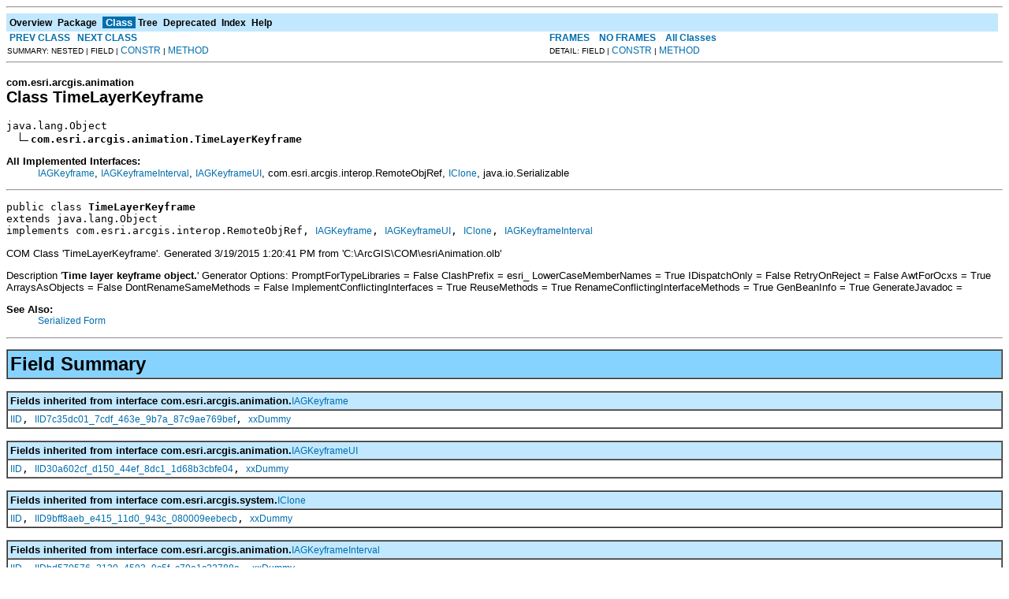

--- FILE ---
content_type: text/html; charset=UTF-8
request_url: https://desktop.arcgis.com/en/arcobjects/latest/java/api/arcobjects/com/esri/arcgis/animation/TimeLayerKeyframe.html
body_size: 67391
content:
<!DOCTYPE HTML PUBLIC "-//W3C//DTD HTML 4.01 Transitional//EN" "http://www.w3.org/TR/html4/loose.dtd">
<!--NewPage-->
<HTML>
<HEAD>
<!-- Generated by javadoc (build 1.6.0_45) on Thu Mar 19 17:04:31 PDT 2015 -->
<TITLE>
TimeLayerKeyframe (ArcObjects Java API 10.4)
</TITLE>

<META NAME="date" CONTENT="2015-03-19">

<LINK REL ="stylesheet" TYPE="text/css" HREF="../../../../stylesheet.css" TITLE="Style">

<SCRIPT type="text/javascript">
function windowTitle()
{
    if (location.href.indexOf('is-external=true') == -1) {
        parent.document.title="TimeLayerKeyframe (ArcObjects Java API 10.4)";
    }
}
</SCRIPT>
<NOSCRIPT>
</NOSCRIPT>

</HEAD>

<BODY BGCOLOR="white" onload="windowTitle();">
<HR>


<!-- ========= START OF TOP NAVBAR ======= -->
<A NAME="navbar_top"><!-- --></A>
<A HREF="#skip-navbar_top" title="Skip navigation links"></A>
<TABLE BORDER="0" WIDTH="100%" CELLPADDING="1" CELLSPACING="0" SUMMARY="">
<TR>
<TD COLSPAN=2 BGCOLOR="#EEEEFF" CLASS="NavBarCell1">
<A NAME="navbar_top_firstrow"><!-- --></A>
<TABLE BORDER="0" CELLPADDING="0" CELLSPACING="3" SUMMARY="">
  <TR ALIGN="center" VALIGN="top">
  <TD BGCOLOR="#EEEEFF" CLASS="NavBarCell1">    <A HREF="../../../../overview-summary.html"><FONT CLASS="NavBarFont1"><B>Overview</B></FONT></A>&nbsp;</TD>
  <TD BGCOLOR="#EEEEFF" CLASS="NavBarCell1">    <A HREF="package-summary.html"><FONT CLASS="NavBarFont1"><B>Package</B></FONT></A>&nbsp;</TD>
  <TD BGCOLOR="#FFFFFF" CLASS="NavBarCell1Rev"> &nbsp;<FONT CLASS="NavBarFont1Rev"><B>Class</B></FONT>&nbsp;</TD>
  <TD BGCOLOR="#EEEEFF" CLASS="NavBarCell1">    <A HREF="package-tree.html"><FONT CLASS="NavBarFont1"><B>Tree</B></FONT></A>&nbsp;</TD>
  <TD BGCOLOR="#EEEEFF" CLASS="NavBarCell1">    <A HREF="../../../../deprecated-list.html"><FONT CLASS="NavBarFont1"><B>Deprecated</B></FONT></A>&nbsp;</TD>
  <TD BGCOLOR="#EEEEFF" CLASS="NavBarCell1">    <A HREF="../../../../index-files/index-1.html"><FONT CLASS="NavBarFont1"><B>Index</B></FONT></A>&nbsp;</TD>
  <TD BGCOLOR="#EEEEFF" CLASS="NavBarCell1">    <A HREF="../../../../help-doc.html"><FONT CLASS="NavBarFont1"><B>Help</B></FONT></A>&nbsp;</TD>
  </TR>
</TABLE>
</TD>
<TD ALIGN="right" VALIGN="top" ROWSPAN=3><EM>
</EM>
</TD>
</TR>

<TR>
<TD BGCOLOR="white" CLASS="NavBarCell2"><FONT SIZE="-2">
&nbsp;<A HREF="../../../../com/esri/arcgis/animation/TimeKeyframe.html" title="class in com.esri.arcgis.animation"><B>PREV CLASS</B></A>&nbsp;
&nbsp;<A HREF="../../../../com/esri/arcgis/animation/TimeLayerTrackExtension.html" title="class in com.esri.arcgis.animation"><B>NEXT CLASS</B></A></FONT></TD>
<TD BGCOLOR="white" CLASS="NavBarCell2"><FONT SIZE="-2">
  <A HREF="../../../../index.html?com/esri/arcgis/animation/TimeLayerKeyframe.html" target="_top"><B>FRAMES</B></A>  &nbsp;
&nbsp;<A HREF="TimeLayerKeyframe.html" target="_top"><B>NO FRAMES</B></A>  &nbsp;
&nbsp;<SCRIPT type="text/javascript">
  <!--
  if(window==top) {
    document.writeln('<A HREF="../../../../allclasses-noframe.html"><B>All Classes</B></A>');
  }
  //-->
</SCRIPT>
<NOSCRIPT>
  <A HREF="../../../../allclasses-noframe.html"><B>All Classes</B></A>
</NOSCRIPT>


</FONT></TD>
</TR>
<TR>
<TD VALIGN="top" CLASS="NavBarCell3"><FONT SIZE="-2">
  SUMMARY:&nbsp;NESTED&nbsp;|&nbsp;FIELD&nbsp;|&nbsp;<A HREF="#constructor_summary">CONSTR</A>&nbsp;|&nbsp;<A HREF="#method_summary">METHOD</A></FONT></TD>
<TD VALIGN="top" CLASS="NavBarCell3"><FONT SIZE="-2">
DETAIL:&nbsp;FIELD&nbsp;|&nbsp;<A HREF="#constructor_detail">CONSTR</A>&nbsp;|&nbsp;<A HREF="#method_detail">METHOD</A></FONT></TD>
</TR>
</TABLE>
<A NAME="skip-navbar_top"></A>
<!-- ========= END OF TOP NAVBAR ========= -->

<HR>
<!-- ======== START OF CLASS DATA ======== -->
<H2>
<FONT SIZE="-1">
com.esri.arcgis.animation</FONT>
<BR>
Class TimeLayerKeyframe</H2>
<PRE>
java.lang.Object
  <IMG SRC="../../../../resources/inherit.gif" ALT="extended by "><B>com.esri.arcgis.animation.TimeLayerKeyframe</B>
</PRE>
<DL>
<DT><B>All Implemented Interfaces:</B> <DD><A HREF="../../../../com/esri/arcgis/animation/IAGKeyframe.html" title="interface in com.esri.arcgis.animation">IAGKeyframe</A>, <A HREF="../../../../com/esri/arcgis/animation/IAGKeyframeInterval.html" title="interface in com.esri.arcgis.animation">IAGKeyframeInterval</A>, <A HREF="../../../../com/esri/arcgis/animation/IAGKeyframeUI.html" title="interface in com.esri.arcgis.animation">IAGKeyframeUI</A>, com.esri.arcgis.interop.RemoteObjRef, <A HREF="../../../../com/esri/arcgis/system/IClone.html" title="interface in com.esri.arcgis.system">IClone</A>, java.io.Serializable</DD>
</DL>
<HR>
<DL>
<DT><PRE>public class <B>TimeLayerKeyframe</B><DT>extends java.lang.Object<DT>implements com.esri.arcgis.interop.RemoteObjRef, <A HREF="../../../../com/esri/arcgis/animation/IAGKeyframe.html" title="interface in com.esri.arcgis.animation">IAGKeyframe</A>, <A HREF="../../../../com/esri/arcgis/animation/IAGKeyframeUI.html" title="interface in com.esri.arcgis.animation">IAGKeyframeUI</A>, <A HREF="../../../../com/esri/arcgis/system/IClone.html" title="interface in com.esri.arcgis.system">IClone</A>, <A HREF="../../../../com/esri/arcgis/animation/IAGKeyframeInterval.html" title="interface in com.esri.arcgis.animation">IAGKeyframeInterval</A></DL>
</PRE>

<P>
COM Class 'TimeLayerKeyframe'. Generated 3/19/2015 1:20:41 PM
 from 'C:\ArcGIS\COM\esriAnimation.olb'<P>
 Description '<B>Time layer keyframe object.</B>'

 Generator Options:
 PromptForTypeLibraries = False
 ClashPrefix = esri_
 LowerCaseMemberNames = True
 IDispatchOnly = False
 RetryOnReject = False
 AwtForOcxs = True
 ArraysAsObjects = False
 DontRenameSameMethods = False
 ImplementConflictingInterfaces = True
 ReuseMethods = True
 RenameConflictingInterfaceMethods = True
 GenBeanInfo = True
 GenerateJavadoc =
<P>

<P>
<DL>
<DT><B>See Also:</B><DD><A HREF="../../../../serialized-form.html#com.esri.arcgis.animation.TimeLayerKeyframe">Serialized Form</A></DL>
<HR>

<P>
<!-- =========== FIELD SUMMARY =========== -->

<A NAME="field_summary"><!-- --></A>
<TABLE BORDER="1" WIDTH="100%" CELLPADDING="3" CELLSPACING="0" SUMMARY="">
<TR BGCOLOR="#CCCCFF" CLASS="TableHeadingColor">
<TH ALIGN="left" COLSPAN="2"><FONT SIZE="+2">
<B>Field Summary</B></FONT></TH>
</TR>
</TABLE>
&nbsp;<A NAME="fields_inherited_from_class_com.esri.arcgis.animation.IAGKeyframe"><!-- --></A>
<TABLE BORDER="1" WIDTH="100%" CELLPADDING="3" CELLSPACING="0" SUMMARY="">
<TR BGCOLOR="#EEEEFF" CLASS="TableSubHeadingColor">
<TH ALIGN="left"><B>Fields inherited from interface com.esri.arcgis.animation.<A HREF="../../../../com/esri/arcgis/animation/IAGKeyframe.html" title="interface in com.esri.arcgis.animation">IAGKeyframe</A></B></TH>
</TR>
<TR BGCOLOR="white" CLASS="TableRowColor">
<TD><CODE><A HREF="../../../../com/esri/arcgis/animation/IAGKeyframe.html#IID">IID</A>, <A HREF="../../../../com/esri/arcgis/animation/IAGKeyframe.html#IID7c35dc01_7cdf_463e_9b7a_87c9ae769bef">IID7c35dc01_7cdf_463e_9b7a_87c9ae769bef</A>, <A HREF="../../../../com/esri/arcgis/animation/IAGKeyframe.html#xxDummy">xxDummy</A></CODE></TD>
</TR>
</TABLE>
&nbsp;<A NAME="fields_inherited_from_class_com.esri.arcgis.animation.IAGKeyframeUI"><!-- --></A>
<TABLE BORDER="1" WIDTH="100%" CELLPADDING="3" CELLSPACING="0" SUMMARY="">
<TR BGCOLOR="#EEEEFF" CLASS="TableSubHeadingColor">
<TH ALIGN="left"><B>Fields inherited from interface com.esri.arcgis.animation.<A HREF="../../../../com/esri/arcgis/animation/IAGKeyframeUI.html" title="interface in com.esri.arcgis.animation">IAGKeyframeUI</A></B></TH>
</TR>
<TR BGCOLOR="white" CLASS="TableRowColor">
<TD><CODE><A HREF="../../../../com/esri/arcgis/animation/IAGKeyframeUI.html#IID">IID</A>, <A HREF="../../../../com/esri/arcgis/animation/IAGKeyframeUI.html#IID30a602cf_d150_44ef_8dc1_1d68b3cbfe04">IID30a602cf_d150_44ef_8dc1_1d68b3cbfe04</A>, <A HREF="../../../../com/esri/arcgis/animation/IAGKeyframeUI.html#xxDummy">xxDummy</A></CODE></TD>
</TR>
</TABLE>
&nbsp;<A NAME="fields_inherited_from_class_com.esri.arcgis.system.IClone"><!-- --></A>
<TABLE BORDER="1" WIDTH="100%" CELLPADDING="3" CELLSPACING="0" SUMMARY="">
<TR BGCOLOR="#EEEEFF" CLASS="TableSubHeadingColor">
<TH ALIGN="left"><B>Fields inherited from interface com.esri.arcgis.system.<A HREF="../../../../com/esri/arcgis/system/IClone.html" title="interface in com.esri.arcgis.system">IClone</A></B></TH>
</TR>
<TR BGCOLOR="white" CLASS="TableRowColor">
<TD><CODE><A HREF="../../../../com/esri/arcgis/system/IClone.html#IID">IID</A>, <A HREF="../../../../com/esri/arcgis/system/IClone.html#IID9bff8aeb_e415_11d0_943c_080009eebecb">IID9bff8aeb_e415_11d0_943c_080009eebecb</A>, <A HREF="../../../../com/esri/arcgis/system/IClone.html#xxDummy">xxDummy</A></CODE></TD>
</TR>
</TABLE>
&nbsp;<A NAME="fields_inherited_from_class_com.esri.arcgis.animation.IAGKeyframeInterval"><!-- --></A>
<TABLE BORDER="1" WIDTH="100%" CELLPADDING="3" CELLSPACING="0" SUMMARY="">
<TR BGCOLOR="#EEEEFF" CLASS="TableSubHeadingColor">
<TH ALIGN="left"><B>Fields inherited from interface com.esri.arcgis.animation.<A HREF="../../../../com/esri/arcgis/animation/IAGKeyframeInterval.html" title="interface in com.esri.arcgis.animation">IAGKeyframeInterval</A></B></TH>
</TR>
<TR BGCOLOR="white" CLASS="TableRowColor">
<TD><CODE><A HREF="../../../../com/esri/arcgis/animation/IAGKeyframeInterval.html#IID">IID</A>, <A HREF="../../../../com/esri/arcgis/animation/IAGKeyframeInterval.html#IIDbd570576_2130_4593_9c5f_c79e1c22788e">IIDbd570576_2130_4593_9c5f_c79e1c22788e</A>, <A HREF="../../../../com/esri/arcgis/animation/IAGKeyframeInterval.html#xxDummy">xxDummy</A></CODE></TD>
</TR>
</TABLE>
&nbsp;
<!-- ======== CONSTRUCTOR SUMMARY ======== -->

<A NAME="constructor_summary"><!-- --></A>
<TABLE BORDER="1" WIDTH="100%" CELLPADDING="3" CELLSPACING="0" SUMMARY="">
<TR BGCOLOR="#CCCCFF" CLASS="TableHeadingColor">
<TH ALIGN="left" COLSPAN="2"><FONT SIZE="+2">
<B>Constructor Summary</B></FONT></TH>
</TR>
<TR BGCOLOR="white" CLASS="TableRowColor">
<TD><CODE><B><A HREF="../../../../com/esri/arcgis/animation/TimeLayerKeyframe.html#TimeLayerKeyframe()">TimeLayerKeyframe</A></B>()</CODE>

<BR>
&nbsp;&nbsp;&nbsp;&nbsp;&nbsp;&nbsp;&nbsp;&nbsp;&nbsp;&nbsp;Constructs a TimeLayerKeyframe using ArcGIS Engine.</TD>
</TR>
<TR BGCOLOR="white" CLASS="TableRowColor">
<TD><CODE><B><A HREF="../../../../com/esri/arcgis/animation/TimeLayerKeyframe.html#TimeLayerKeyframe(java.lang.Object)">TimeLayerKeyframe</A></B>(java.lang.Object&nbsp;obj)</CODE>

<BR>
&nbsp;&nbsp;&nbsp;&nbsp;&nbsp;&nbsp;&nbsp;&nbsp;&nbsp;&nbsp;<B>Deprecated.</B>&nbsp;<I>As of ArcGIS 9.2, replaced by normal Java casts.<br>
 <code> TimeLayerKeyframe theTimeLayerKeyframe = (TimeLayerKeyframe) obj;</code></I></TD>
</TR>
</TABLE>
&nbsp;
<!-- ========== METHOD SUMMARY =========== -->

<A NAME="method_summary"><!-- --></A>
<TABLE BORDER="1" WIDTH="100%" CELLPADDING="3" CELLSPACING="0" SUMMARY="">
<TR BGCOLOR="#CCCCFF" CLASS="TableHeadingColor">
<TH ALIGN="left" COLSPAN="2"><FONT SIZE="+2">
<B>Method Summary</B></FONT></TH>
</TR>
<TR BGCOLOR="white" CLASS="TableRowColor">
<TD ALIGN="right" VALIGN="top" WIDTH="1%"><FONT SIZE="-1">
<CODE>&nbsp;void</CODE></FONT></TD>
<TD><CODE><B><A HREF="../../../../com/esri/arcgis/animation/TimeLayerKeyframe.html#apply(com.esri.arcgis.animation.IAGAnimationTrack, com.esri.arcgis.animation.IAGAnimationContainer, java.lang.Object)">apply</A></B>(<A HREF="../../../../com/esri/arcgis/animation/IAGAnimationTrack.html" title="interface in com.esri.arcgis.animation">IAGAnimationTrack</A>&nbsp;pTrack,
      <A HREF="../../../../com/esri/arcgis/animation/IAGAnimationContainer.html" title="interface in com.esri.arcgis.animation">IAGAnimationContainer</A>&nbsp;pContainer,
      java.lang.Object&nbsp;pObject)</CODE>

<BR>
&nbsp;&nbsp;&nbsp;&nbsp;&nbsp;&nbsp;&nbsp;&nbsp;&nbsp;&nbsp;Apply to the object the active properties of the keyframe.</TD>
</TR>
<TR BGCOLOR="white" CLASS="TableRowColor">
<TD ALIGN="right" VALIGN="top" WIDTH="1%"><FONT SIZE="-1">
<CODE>&nbsp;void</CODE></FONT></TD>
<TD><CODE><B><A HREF="../../../../com/esri/arcgis/animation/TimeLayerKeyframe.html#assign(com.esri.arcgis.system.IClone)">assign</A></B>(<A HREF="../../../../com/esri/arcgis/system/IClone.html" title="interface in com.esri.arcgis.system">IClone</A>&nbsp;src)</CODE>

<BR>
&nbsp;&nbsp;&nbsp;&nbsp;&nbsp;&nbsp;&nbsp;&nbsp;&nbsp;&nbsp;Assigns the properties of src to the receiver.</TD>
</TR>
<TR BGCOLOR="white" CLASS="TableRowColor">
<TD ALIGN="right" VALIGN="top" WIDTH="1%"><FONT SIZE="-1">
<CODE>&nbsp;void</CODE></FONT></TD>
<TD><CODE><B><A HREF="../../../../com/esri/arcgis/animation/TimeLayerKeyframe.html#captureProperties(com.esri.arcgis.animation.IAGAnimationContainer, java.lang.Object)">captureProperties</A></B>(<A HREF="../../../../com/esri/arcgis/animation/IAGAnimationContainer.html" title="interface in com.esri.arcgis.animation">IAGAnimationContainer</A>&nbsp;pContainer,
                  java.lang.Object&nbsp;pObject)</CODE>

<BR>
&nbsp;&nbsp;&nbsp;&nbsp;&nbsp;&nbsp;&nbsp;&nbsp;&nbsp;&nbsp;Copy the properties from the object to the keyframe.</TD>
</TR>
<TR BGCOLOR="white" CLASS="TableRowColor">
<TD ALIGN="right" VALIGN="top" WIDTH="1%"><FONT SIZE="-1">
<CODE>&nbsp;boolean</CODE></FONT></TD>
<TD><CODE><B><A HREF="../../../../com/esri/arcgis/animation/TimeLayerKeyframe.html#equals(java.lang.Object)">equals</A></B>(java.lang.Object&nbsp;o)</CODE>

<BR>
&nbsp;&nbsp;&nbsp;&nbsp;&nbsp;&nbsp;&nbsp;&nbsp;&nbsp;&nbsp;Compare this object with another</TD>
</TR>
<TR BGCOLOR="white" CLASS="TableRowColor">
<TD ALIGN="right" VALIGN="top" WIDTH="1%"><FONT SIZE="-1">
<CODE>&nbsp;<A HREF="../../../../com/esri/arcgis/system/IClone.html" title="interface in com.esri.arcgis.system">IClone</A></CODE></FONT></TD>
<TD><CODE><B><A HREF="../../../../com/esri/arcgis/animation/TimeLayerKeyframe.html#esri_clone()">esri_clone</A></B>()</CODE>

<BR>
&nbsp;&nbsp;&nbsp;&nbsp;&nbsp;&nbsp;&nbsp;&nbsp;&nbsp;&nbsp;Clones the receiver and assigns the result to *clone.</TD>
</TR>
<TR BGCOLOR="white" CLASS="TableRowColor">
<TD ALIGN="right" VALIGN="top" WIDTH="1%"><FONT SIZE="-1">
<CODE>&nbsp;<A HREF="../../../../com/esri/arcgis/system/ILongArray.html" title="interface in com.esri.arcgis.system">ILongArray</A></CODE></FONT></TD>
<TD><CODE><B><A HREF="../../../../com/esri/arcgis/animation/TimeLayerKeyframe.html#getActiveProperties()">getActiveProperties</A></B>()</CODE>

<BR>
&nbsp;&nbsp;&nbsp;&nbsp;&nbsp;&nbsp;&nbsp;&nbsp;&nbsp;&nbsp;The combination of active properties.</TD>
</TR>
<TR BGCOLOR="white" CLASS="TableRowColor">
<TD ALIGN="right" VALIGN="top" WIDTH="1%"><FONT SIZE="-1">
<CODE>&nbsp;double</CODE></FONT></TD>
<TD><CODE><B><A HREF="../../../../com/esri/arcgis/animation/TimeLayerKeyframe.html#getAnimationInterval(com.esri.arcgis.animation.IAGKeyframe)">getAnimationInterval</A></B>(<A HREF="../../../../com/esri/arcgis/animation/IAGKeyframe.html" title="interface in com.esri.arcgis.animation">IAGKeyframe</A>&nbsp;pNextKeyframe)</CODE>

<BR>
&nbsp;&nbsp;&nbsp;&nbsp;&nbsp;&nbsp;&nbsp;&nbsp;&nbsp;&nbsp;The interval for this keyframe.</TD>
</TR>
<TR BGCOLOR="white" CLASS="TableRowColor">
<TD ALIGN="right" VALIGN="top" WIDTH="1%"><FONT SIZE="-1">
<CODE>static&nbsp;java.lang.String</CODE></FONT></TD>
<TD><CODE><B><A HREF="../../../../com/esri/arcgis/animation/TimeLayerKeyframe.html#getClsid()">getClsid</A></B>()</CODE>

<BR>
&nbsp;&nbsp;&nbsp;&nbsp;&nbsp;&nbsp;&nbsp;&nbsp;&nbsp;&nbsp;getClsid.</TD>
</TR>
<TR BGCOLOR="white" CLASS="TableRowColor">
<TD ALIGN="right" VALIGN="top" WIDTH="1%"><FONT SIZE="-1">
<CODE>&nbsp;void</CODE></FONT></TD>
<TD><CODE><B><A HREF="../../../../com/esri/arcgis/animation/TimeLayerKeyframe.html#getDisplayTime(java.lang.String[])">getDisplayTime</A></B>(java.lang.String[]&nbsp;pDisplayTime)</CODE>

<BR>
&nbsp;&nbsp;&nbsp;&nbsp;&nbsp;&nbsp;&nbsp;&nbsp;&nbsp;&nbsp;The last interpolated time interval for this keyframe.</TD>
</TR>
<TR BGCOLOR="white" CLASS="TableRowColor">
<TD ALIGN="right" VALIGN="top" WIDTH="1%"><FONT SIZE="-1">
<CODE>&nbsp;com.esri.arcgis.interop.Dispatch</CODE></FONT></TD>
<TD><CODE><B><A HREF="../../../../com/esri/arcgis/animation/TimeLayerKeyframe.html#getJintegraDispatch()">getJintegraDispatch</A></B>()</CODE>

<BR>
&nbsp;&nbsp;&nbsp;&nbsp;&nbsp;&nbsp;&nbsp;&nbsp;&nbsp;&nbsp;<B>Deprecated.</B>&nbsp;<I>Internal use only.</I></TD>
</TR>
<TR BGCOLOR="white" CLASS="TableRowColor">
<TD ALIGN="right" VALIGN="top" WIDTH="1%"><FONT SIZE="-1">
<CODE>&nbsp;java.lang.String</CODE></FONT></TD>
<TD><CODE><B><A HREF="../../../../com/esri/arcgis/animation/TimeLayerKeyframe.html#getName()">getName</A></B>()</CODE>

<BR>
&nbsp;&nbsp;&nbsp;&nbsp;&nbsp;&nbsp;&nbsp;&nbsp;&nbsp;&nbsp;The name of the keyframe.</TD>
</TR>
<TR BGCOLOR="white" CLASS="TableRowColor">
<TD ALIGN="right" VALIGN="top" WIDTH="1%"><FONT SIZE="-1">
<CODE>&nbsp;java.lang.Object</CODE></FONT></TD>
<TD><CODE><B><A HREF="../../../../com/esri/arcgis/animation/TimeLayerKeyframe.html#getPropertyValue(int)">getPropertyValue</A></B>(int&nbsp;propIndex)</CODE>

<BR>
&nbsp;&nbsp;&nbsp;&nbsp;&nbsp;&nbsp;&nbsp;&nbsp;&nbsp;&nbsp;The value of a typed property.</TD>
</TR>
<TR BGCOLOR="white" CLASS="TableRowColor">
<TD ALIGN="right" VALIGN="top" WIDTH="1%"><FONT SIZE="-1">
<CODE>&nbsp;java.lang.String</CODE></FONT></TD>
<TD><CODE><B><A HREF="../../../../com/esri/arcgis/animation/TimeLayerKeyframe.html#getText(int, int)">getText</A></B>(int&nbsp;propIndex,
        int&nbsp;columnIndex)</CODE>

<BR>
&nbsp;&nbsp;&nbsp;&nbsp;&nbsp;&nbsp;&nbsp;&nbsp;&nbsp;&nbsp;Get the column text.</TD>
</TR>
<TR BGCOLOR="white" CLASS="TableRowColor">
<TD ALIGN="right" VALIGN="top" WIDTH="1%"><FONT SIZE="-1">
<CODE>&nbsp;double</CODE></FONT></TD>
<TD><CODE><B><A HREF="../../../../com/esri/arcgis/animation/TimeLayerKeyframe.html#getTimeStamp()">getTimeStamp</A></B>()</CODE>

<BR>
&nbsp;&nbsp;&nbsp;&nbsp;&nbsp;&nbsp;&nbsp;&nbsp;&nbsp;&nbsp;The time stamp (in the interval 0-1).</TD>
</TR>
<TR BGCOLOR="white" CLASS="TableRowColor">
<TD ALIGN="right" VALIGN="top" WIDTH="1%"><FONT SIZE="-1">
<CODE>&nbsp;int</CODE></FONT></TD>
<TD><CODE><B><A HREF="../../../../com/esri/arcgis/animation/TimeLayerKeyframe.html#hashCode()">hashCode</A></B>()</CODE>

<BR>
&nbsp;&nbsp;&nbsp;&nbsp;&nbsp;&nbsp;&nbsp;&nbsp;&nbsp;&nbsp;the hashcode for this object</TD>
</TR>
<TR BGCOLOR="white" CLASS="TableRowColor">
<TD ALIGN="right" VALIGN="top" WIDTH="1%"><FONT SIZE="-1">
<CODE>&nbsp;<A HREF="../../../../com/esri/arcgis/animation/IAGAnimationType.html" title="interface in com.esri.arcgis.animation">IAGAnimationType</A></CODE></FONT></TD>
<TD><CODE><B><A HREF="../../../../com/esri/arcgis/animation/TimeLayerKeyframe.html#IAGKeyframe_getAnimationType()">IAGKeyframe_getAnimationType</A></B>()</CODE>

<BR>
&nbsp;&nbsp;&nbsp;&nbsp;&nbsp;&nbsp;&nbsp;&nbsp;&nbsp;&nbsp;The animation type.</TD>
</TR>
<TR BGCOLOR="white" CLASS="TableRowColor">
<TD ALIGN="right" VALIGN="top" WIDTH="1%"><FONT SIZE="-1">
<CODE>&nbsp;void</CODE></FONT></TD>
<TD><CODE><B><A HREF="../../../../com/esri/arcgis/animation/TimeLayerKeyframe.html#interpolate(com.esri.arcgis.animation.IAGAnimationTrack, com.esri.arcgis.animation.IAGAnimationContainer, java.lang.Object, int, double, com.esri.arcgis.animation.IAGKeyframe, com.esri.arcgis.animation.IAGKeyframe, com.esri.arcgis.animation.IAGKeyframe)">interpolate</A></B>(<A HREF="../../../../com/esri/arcgis/animation/IAGAnimationTrack.html" title="interface in com.esri.arcgis.animation">IAGAnimationTrack</A>&nbsp;pTrack,
            <A HREF="../../../../com/esri/arcgis/animation/IAGAnimationContainer.html" title="interface in com.esri.arcgis.animation">IAGAnimationContainer</A>&nbsp;pContainer,
            java.lang.Object&nbsp;pObject,
            int&nbsp;propertyIndex,
            double&nbsp;time,
            <A HREF="../../../../com/esri/arcgis/animation/IAGKeyframe.html" title="interface in com.esri.arcgis.animation">IAGKeyframe</A>&nbsp;pNextKeyframe,
            <A HREF="../../../../com/esri/arcgis/animation/IAGKeyframe.html" title="interface in com.esri.arcgis.animation">IAGKeyframe</A>&nbsp;pPrevKeyframe,
            <A HREF="../../../../com/esri/arcgis/animation/IAGKeyframe.html" title="interface in com.esri.arcgis.animation">IAGKeyframe</A>&nbsp;pAfterNextKeyframe)</CODE>

<BR>
&nbsp;&nbsp;&nbsp;&nbsp;&nbsp;&nbsp;&nbsp;&nbsp;&nbsp;&nbsp;Interpolates the values of an object property for a time between this keyframe and the next (time is in [0,1]).</TD>
</TR>
<TR BGCOLOR="white" CLASS="TableRowColor">
<TD ALIGN="right" VALIGN="top" WIDTH="1%"><FONT SIZE="-1">
<CODE>&nbsp;boolean</CODE></FONT></TD>
<TD><CODE><B><A HREF="../../../../com/esri/arcgis/animation/TimeLayerKeyframe.html#isActiveProperty(int)">isActiveProperty</A></B>(int&nbsp;propIndex)</CODE>

<BR>
&nbsp;&nbsp;&nbsp;&nbsp;&nbsp;&nbsp;&nbsp;&nbsp;&nbsp;&nbsp;Indicates if an animation property is active.</TD>
</TR>
<TR BGCOLOR="white" CLASS="TableRowColor">
<TD ALIGN="right" VALIGN="top" WIDTH="1%"><FONT SIZE="-1">
<CODE>&nbsp;boolean</CODE></FONT></TD>
<TD><CODE><B><A HREF="../../../../com/esri/arcgis/animation/TimeLayerKeyframe.html#isEqual(com.esri.arcgis.system.IClone)">isEqual</A></B>(<A HREF="../../../../com/esri/arcgis/system/IClone.html" title="interface in com.esri.arcgis.system">IClone</A>&nbsp;other)</CODE>

<BR>
&nbsp;&nbsp;&nbsp;&nbsp;&nbsp;&nbsp;&nbsp;&nbsp;&nbsp;&nbsp;Indicates if the receiver and other have the same properties.</TD>
</TR>
<TR BGCOLOR="white" CLASS="TableRowColor">
<TD ALIGN="right" VALIGN="top" WIDTH="1%"><FONT SIZE="-1">
<CODE>&nbsp;boolean</CODE></FONT></TD>
<TD><CODE><B><A HREF="../../../../com/esri/arcgis/animation/TimeLayerKeyframe.html#isIdentical(com.esri.arcgis.system.IClone)">isIdentical</A></B>(<A HREF="../../../../com/esri/arcgis/system/IClone.html" title="interface in com.esri.arcgis.system">IClone</A>&nbsp;other)</CODE>

<BR>
&nbsp;&nbsp;&nbsp;&nbsp;&nbsp;&nbsp;&nbsp;&nbsp;&nbsp;&nbsp;Indicates if the receiver and other are the same object.</TD>
</TR>
<TR BGCOLOR="white" CLASS="TableRowColor">
<TD ALIGN="right" VALIGN="top" WIDTH="1%"><FONT SIZE="-1">
<CODE>&nbsp;boolean</CODE></FONT></TD>
<TD><CODE><B><A HREF="../../../../com/esri/arcgis/animation/TimeLayerKeyframe.html#isObjectNeedsRefresh()">isObjectNeedsRefresh</A></B>()</CODE>

<BR>
&nbsp;&nbsp;&nbsp;&nbsp;&nbsp;&nbsp;&nbsp;&nbsp;&nbsp;&nbsp;Indicates if the object must be refreshed after interpolating its state.</TD>
</TR>
<TR BGCOLOR="white" CLASS="TableRowColor">
<TD ALIGN="right" VALIGN="top" WIDTH="1%"><FONT SIZE="-1">
<CODE>&nbsp;void</CODE></FONT></TD>
<TD><CODE><B><A HREF="../../../../com/esri/arcgis/animation/TimeLayerKeyframe.html#refreshObject(com.esri.arcgis.animation.IAGAnimationTrack, com.esri.arcgis.animation.IAGAnimationContainer, java.lang.Object)">refreshObject</A></B>(<A HREF="../../../../com/esri/arcgis/animation/IAGAnimationTrack.html" title="interface in com.esri.arcgis.animation">IAGAnimationTrack</A>&nbsp;pTrack,
              <A HREF="../../../../com/esri/arcgis/animation/IAGAnimationContainer.html" title="interface in com.esri.arcgis.animation">IAGAnimationContainer</A>&nbsp;pContainer,
              java.lang.Object&nbsp;pObject)</CODE>

<BR>
&nbsp;&nbsp;&nbsp;&nbsp;&nbsp;&nbsp;&nbsp;&nbsp;&nbsp;&nbsp;Recreates the object after its properties have been interpolated.</TD>
</TR>
<TR BGCOLOR="white" CLASS="TableRowColor">
<TD ALIGN="right" VALIGN="top" WIDTH="1%"><FONT SIZE="-1">
<CODE>&nbsp;void</CODE></FONT></TD>
<TD><CODE><B><A HREF="../../../../com/esri/arcgis/animation/TimeLayerKeyframe.html#release()">release</A></B>()</CODE>

<BR>
&nbsp;&nbsp;&nbsp;&nbsp;&nbsp;&nbsp;&nbsp;&nbsp;&nbsp;&nbsp;Release a TimeLayerKeyframe.</TD>
</TR>
<TR BGCOLOR="white" CLASS="TableRowColor">
<TD ALIGN="right" VALIGN="top" WIDTH="1%"><FONT SIZE="-1">
<CODE>&nbsp;void</CODE></FONT></TD>
<TD><CODE><B><A HREF="../../../../com/esri/arcgis/animation/TimeLayerKeyframe.html#setActiveProperties(com.esri.arcgis.system.ILongArray)">setActiveProperties</A></B>(<A HREF="../../../../com/esri/arcgis/system/ILongArray.html" title="interface in com.esri.arcgis.system">ILongArray</A>&nbsp;ppActiveProps)</CODE>

<BR>
&nbsp;&nbsp;&nbsp;&nbsp;&nbsp;&nbsp;&nbsp;&nbsp;&nbsp;&nbsp;The combination of active properties.</TD>
</TR>
<TR BGCOLOR="white" CLASS="TableRowColor">
<TD ALIGN="right" VALIGN="top" WIDTH="1%"><FONT SIZE="-1">
<CODE>&nbsp;void</CODE></FONT></TD>
<TD><CODE><B><A HREF="../../../../com/esri/arcgis/animation/TimeLayerKeyframe.html#setIsActiveProperty(int, boolean)">setIsActiveProperty</A></B>(int&nbsp;propIndex,
                    boolean&nbsp;pbIsActiveProp)</CODE>

<BR>
&nbsp;&nbsp;&nbsp;&nbsp;&nbsp;&nbsp;&nbsp;&nbsp;&nbsp;&nbsp;Indicates if an animation property is active.</TD>
</TR>
<TR BGCOLOR="white" CLASS="TableRowColor">
<TD ALIGN="right" VALIGN="top" WIDTH="1%"><FONT SIZE="-1">
<CODE>&nbsp;void</CODE></FONT></TD>
<TD><CODE><B><A HREF="../../../../com/esri/arcgis/animation/TimeLayerKeyframe.html#setName(java.lang.String)">setName</A></B>(java.lang.String&nbsp;name)</CODE>

<BR>
&nbsp;&nbsp;&nbsp;&nbsp;&nbsp;&nbsp;&nbsp;&nbsp;&nbsp;&nbsp;The name of the keyframe.</TD>
</TR>
<TR BGCOLOR="white" CLASS="TableRowColor">
<TD ALIGN="right" VALIGN="top" WIDTH="1%"><FONT SIZE="-1">
<CODE>&nbsp;void</CODE></FONT></TD>
<TD><CODE><B><A HREF="../../../../com/esri/arcgis/animation/TimeLayerKeyframe.html#setPropertyValue(int, java.lang.Object)">setPropertyValue</A></B>(int&nbsp;propIndex,
                 java.lang.Object&nbsp;pValue)</CODE>

<BR>
&nbsp;&nbsp;&nbsp;&nbsp;&nbsp;&nbsp;&nbsp;&nbsp;&nbsp;&nbsp;The value of a typed property.</TD>
</TR>
<TR BGCOLOR="white" CLASS="TableRowColor">
<TD ALIGN="right" VALIGN="top" WIDTH="1%"><FONT SIZE="-1">
<CODE>&nbsp;void</CODE></FONT></TD>
<TD><CODE><B><A HREF="../../../../com/esri/arcgis/animation/TimeLayerKeyframe.html#setText(int, int, java.lang.String)">setText</A></B>(int&nbsp;propIndex,
        int&nbsp;columnIndex,
        java.lang.String&nbsp;text)</CODE>

<BR>
&nbsp;&nbsp;&nbsp;&nbsp;&nbsp;&nbsp;&nbsp;&nbsp;&nbsp;&nbsp;Set the column text.</TD>
</TR>
<TR BGCOLOR="white" CLASS="TableRowColor">
<TD ALIGN="right" VALIGN="top" WIDTH="1%"><FONT SIZE="-1">
<CODE>&nbsp;void</CODE></FONT></TD>
<TD><CODE><B><A HREF="../../../../com/esri/arcgis/animation/TimeLayerKeyframe.html#setTimeStamp(double)">setTimeStamp</A></B>(double&nbsp;pTimeStamp)</CODE>

<BR>
&nbsp;&nbsp;&nbsp;&nbsp;&nbsp;&nbsp;&nbsp;&nbsp;&nbsp;&nbsp;The time stamp (in the interval 0-1).</TD>
</TR>
</TABLE>
&nbsp;<A NAME="methods_inherited_from_class_java.lang.Object"><!-- --></A>
<TABLE BORDER="1" WIDTH="100%" CELLPADDING="3" CELLSPACING="0" SUMMARY="">
<TR BGCOLOR="#EEEEFF" CLASS="TableSubHeadingColor">
<TH ALIGN="left"><B>Methods inherited from class java.lang.Object</B></TH>
</TR>
<TR BGCOLOR="white" CLASS="TableRowColor">
<TD><CODE>clone, finalize, getClass, notify, notifyAll, toString, wait, wait, wait</CODE></TD>
</TR>
</TABLE>
&nbsp;
<P>

<!-- ========= CONSTRUCTOR DETAIL ======== -->

<A NAME="constructor_detail"><!-- --></A>
<TABLE BORDER="1" WIDTH="100%" CELLPADDING="3" CELLSPACING="0" SUMMARY="">
<TR BGCOLOR="#CCCCFF" CLASS="TableHeadingColor">
<TH ALIGN="left" COLSPAN="1"><FONT SIZE="+2">
<B>Constructor Detail</B></FONT></TH>
</TR>
</TABLE>

<A NAME="TimeLayerKeyframe()"><!-- --></A><H3>
TimeLayerKeyframe</H3>
<PRE>
public <B>TimeLayerKeyframe</B>()
                  throws java.io.IOException,
                         java.net.UnknownHostException</PRE>
<DL>
<DD>Constructs a TimeLayerKeyframe using ArcGIS Engine.
<P>
<DL>

<DT><B>Throws:</B>
<DD><CODE>java.io.IOException</CODE> - if there are interop problems
<DD><CODE>java.net.UnknownHostException</CODE> - if there are interop problems</DL>
</DL>
<HR>

<A NAME="TimeLayerKeyframe(java.lang.Object)"><!-- --></A><H3>
TimeLayerKeyframe</H3>
<PRE>
public <B>TimeLayerKeyframe</B>(java.lang.Object&nbsp;obj)
                  throws java.io.IOException</PRE>
<DL>
<DD><B>Deprecated.</B>&nbsp;<I>As of ArcGIS 9.2, replaced by normal Java casts.<br>
 <code> TimeLayerKeyframe theTimeLayerKeyframe = (TimeLayerKeyframe) obj;</code></I>
<P>
<DD>Construct a TimeLayerKeyframe using a reference to such an object returned from ArcGIS Engine or Server.
 This is semantically equivalent to casting <code>obj</code> to <code>TimeLayerKeyframe</code>.<br>
<P>
<DL>
<DT><B>Parameters:</B><DD><CODE>obj</CODE> - an object returned from ArcGIS Engine or Server
<DT><B>Throws:</B>
<DD><CODE>java.io.IOException</CODE> - if there are interop problems</DL>
</DL>

<!-- ============ METHOD DETAIL ========== -->

<A NAME="method_detail"><!-- --></A>
<TABLE BORDER="1" WIDTH="100%" CELLPADDING="3" CELLSPACING="0" SUMMARY="">
<TR BGCOLOR="#CCCCFF" CLASS="TableHeadingColor">
<TH ALIGN="left" COLSPAN="1"><FONT SIZE="+2">
<B>Method Detail</B></FONT></TH>
</TR>
</TABLE>

<A NAME="getClsid()"><!-- --></A><H3>
getClsid</H3>
<PRE>
public static java.lang.String <B>getClsid</B>()</PRE>
<DL>
<DD>getClsid.
<P>
<DD><DL>
</DL>
</DD>
<DD><DL>
</DL>
</DD>
</DL>
<HR>

<A NAME="equals(java.lang.Object)"><!-- --></A><H3>
equals</H3>
<PRE>
public boolean <B>equals</B>(java.lang.Object&nbsp;o)</PRE>
<DL>
<DD>Compare this object with another
<P>
<DD><DL>
<DT><B>Overrides:</B><DD><CODE>equals</CODE> in class <CODE>java.lang.Object</CODE></DL>
</DD>
<DD><DL>
</DL>
</DD>
</DL>
<HR>

<A NAME="hashCode()"><!-- --></A><H3>
hashCode</H3>
<PRE>
public int <B>hashCode</B>()</PRE>
<DL>
<DD>the hashcode for this object
<P>
<DD><DL>
<DT><B>Overrides:</B><DD><CODE>hashCode</CODE> in class <CODE>java.lang.Object</CODE></DL>
</DD>
<DD><DL>
</DL>
</DD>
</DL>
<HR>

<A NAME="getJintegraDispatch()"><!-- --></A><H3>
getJintegraDispatch</H3>
<PRE>
public com.esri.arcgis.interop.Dispatch <B>getJintegraDispatch</B>()</PRE>
<DL>
<DD><B>Deprecated.</B>&nbsp;<I>Internal use only.</I>
<P>
<DD><DL>
<DT><B>Specified by:</B><DD><CODE>getJintegraDispatch</CODE> in interface <CODE>com.esri.arcgis.interop.RemoteObjRef</CODE></DL>
</DD>
<DD><DL>
</DL>
</DD>
</DL>
<HR>

<A NAME="release()"><!-- --></A><H3>
release</H3>
<PRE>
public void <B>release</B>()</PRE>
<DL>
<DD>Release a TimeLayerKeyframe.
<P>
<DD><DL>
<DT><B>Specified by:</B><DD><CODE>release</CODE> in interface <CODE>com.esri.arcgis.interop.RemoteObjRef</CODE></DL>
</DD>
<DD><DL>
</DL>
</DD>
</DL>
<HR>

<A NAME="getName()"><!-- --></A><H3>
getName</H3>
<PRE>
public java.lang.String <B>getName</B>()
                         throws java.io.IOException,
                                <A HREF="../../../../com/esri/arcgis/interop/AutomationException.html" title="class in com.esri.arcgis.interop">AutomationException</A></PRE>
<DL>
<DD>The name of the keyframe.
<P>
<DD><DL>
<DT><B>Specified by:</B><DD><CODE><A HREF="../../../../com/esri/arcgis/animation/IAGKeyframe.html#getName()">getName</A></CODE> in interface <CODE><A HREF="../../../../com/esri/arcgis/animation/IAGKeyframe.html" title="interface in com.esri.arcgis.animation">IAGKeyframe</A></CODE></DL>
</DD>
<DD><DL>

<DT><B>Returns:</B><DD>The name
<DT><B>Throws:</B>
<DD><CODE>java.io.IOException</CODE> - If there are interop problems.
<DD><CODE><A HREF="../../../../com/esri/arcgis/interop/AutomationException.html" title="class in com.esri.arcgis.interop">AutomationException</A></CODE> - If the ArcObject component throws an exception.</DL>
</DD>
</DL>
<HR>

<A NAME="setName(java.lang.String)"><!-- --></A><H3>
setName</H3>
<PRE>
public void <B>setName</B>(java.lang.String&nbsp;name)
             throws java.io.IOException,
                    <A HREF="../../../../com/esri/arcgis/interop/AutomationException.html" title="class in com.esri.arcgis.interop">AutomationException</A></PRE>
<DL>
<DD>The name of the keyframe.
<P>
<DD><DL>
<DT><B>Specified by:</B><DD><CODE><A HREF="../../../../com/esri/arcgis/animation/IAGKeyframe.html#setName(java.lang.String)">setName</A></CODE> in interface <CODE><A HREF="../../../../com/esri/arcgis/animation/IAGKeyframe.html" title="interface in com.esri.arcgis.animation">IAGKeyframe</A></CODE></DL>
</DD>
<DD><DL>
<DT><B>Parameters:</B><DD><CODE>name</CODE> - The name (in)
<DT><B>Throws:</B>
<DD><CODE>java.io.IOException</CODE> - If there are interop problems.
<DD><CODE><A HREF="../../../../com/esri/arcgis/interop/AutomationException.html" title="class in com.esri.arcgis.interop">AutomationException</A></CODE> - If the ArcObject component throws an exception.</DL>
</DD>
</DL>
<HR>

<A NAME="getActiveProperties()"><!-- --></A><H3>
getActiveProperties</H3>
<PRE>
public <A HREF="../../../../com/esri/arcgis/system/ILongArray.html" title="interface in com.esri.arcgis.system">ILongArray</A> <B>getActiveProperties</B>()
                               throws java.io.IOException,
                                      <A HREF="../../../../com/esri/arcgis/interop/AutomationException.html" title="class in com.esri.arcgis.interop">AutomationException</A></PRE>
<DL>
<DD>The combination of active properties.
<P>
<DD><DL>
<DT><B>Specified by:</B><DD><CODE><A HREF="../../../../com/esri/arcgis/animation/IAGKeyframe.html#getActiveProperties()">getActiveProperties</A></CODE> in interface <CODE><A HREF="../../../../com/esri/arcgis/animation/IAGKeyframe.html" title="interface in com.esri.arcgis.animation">IAGKeyframe</A></CODE></DL>
</DD>
<DD><DL>

<DT><B>Returns:</B><DD>A reference to a com.esri.arcgis.system.ILongArray
<DT><B>Throws:</B>
<DD><CODE>java.io.IOException</CODE> - If there are interop problems.
<DD><CODE><A HREF="../../../../com/esri/arcgis/interop/AutomationException.html" title="class in com.esri.arcgis.interop">AutomationException</A></CODE> - If the ArcObject component throws an exception.</DL>
</DD>
</DL>
<HR>

<A NAME="setActiveProperties(com.esri.arcgis.system.ILongArray)"><!-- --></A><H3>
setActiveProperties</H3>
<PRE>
public void <B>setActiveProperties</B>(<A HREF="../../../../com/esri/arcgis/system/ILongArray.html" title="interface in com.esri.arcgis.system">ILongArray</A>&nbsp;ppActiveProps)
                         throws java.io.IOException,
                                <A HREF="../../../../com/esri/arcgis/interop/AutomationException.html" title="class in com.esri.arcgis.interop">AutomationException</A></PRE>
<DL>
<DD>The combination of active properties.
<P>
<DD><DL>
<DT><B>Specified by:</B><DD><CODE><A HREF="../../../../com/esri/arcgis/animation/IAGKeyframe.html#setActiveProperties(com.esri.arcgis.system.ILongArray)">setActiveProperties</A></CODE> in interface <CODE><A HREF="../../../../com/esri/arcgis/animation/IAGKeyframe.html" title="interface in com.esri.arcgis.animation">IAGKeyframe</A></CODE></DL>
</DD>
<DD><DL>
<DT><B>Parameters:</B><DD><CODE>ppActiveProps</CODE> - A reference to a com.esri.arcgis.system.ILongArray (in)
<DT><B>Throws:</B>
<DD><CODE>java.io.IOException</CODE> - If there are interop problems.
<DD><CODE><A HREF="../../../../com/esri/arcgis/interop/AutomationException.html" title="class in com.esri.arcgis.interop">AutomationException</A></CODE> - If the ArcObject component throws an exception.</DL>
</DD>
</DL>
<HR>

<A NAME="isActiveProperty(int)"><!-- --></A><H3>
isActiveProperty</H3>
<PRE>
public boolean <B>isActiveProperty</B>(int&nbsp;propIndex)
                         throws java.io.IOException,
                                <A HREF="../../../../com/esri/arcgis/interop/AutomationException.html" title="class in com.esri.arcgis.interop">AutomationException</A></PRE>
<DL>
<DD>Indicates if an animation property is active.
<P>
<DD><DL>
<DT><B>Specified by:</B><DD><CODE><A HREF="../../../../com/esri/arcgis/animation/IAGKeyframe.html#isActiveProperty(int)">isActiveProperty</A></CODE> in interface <CODE><A HREF="../../../../com/esri/arcgis/animation/IAGKeyframe.html" title="interface in com.esri.arcgis.animation">IAGKeyframe</A></CODE></DL>
</DD>
<DD><DL>
<DT><B>Parameters:</B><DD><CODE>propIndex</CODE> - The propIndex (in)
<DT><B>Returns:</B><DD>The pbIsActiveProp
<DT><B>Throws:</B>
<DD><CODE>java.io.IOException</CODE> - If there are interop problems.
<DD><CODE><A HREF="../../../../com/esri/arcgis/interop/AutomationException.html" title="class in com.esri.arcgis.interop">AutomationException</A></CODE> - If the ArcObject component throws an exception.</DL>
</DD>
</DL>
<HR>

<A NAME="setIsActiveProperty(int, boolean)"><!-- --></A><H3>
setIsActiveProperty</H3>
<PRE>
public void <B>setIsActiveProperty</B>(int&nbsp;propIndex,
                                boolean&nbsp;pbIsActiveProp)
                         throws java.io.IOException,
                                <A HREF="../../../../com/esri/arcgis/interop/AutomationException.html" title="class in com.esri.arcgis.interop">AutomationException</A></PRE>
<DL>
<DD>Indicates if an animation property is active.
<P>
<DD><DL>
<DT><B>Specified by:</B><DD><CODE><A HREF="../../../../com/esri/arcgis/animation/IAGKeyframe.html#setIsActiveProperty(int, boolean)">setIsActiveProperty</A></CODE> in interface <CODE><A HREF="../../../../com/esri/arcgis/animation/IAGKeyframe.html" title="interface in com.esri.arcgis.animation">IAGKeyframe</A></CODE></DL>
</DD>
<DD><DL>
<DT><B>Parameters:</B><DD><CODE>propIndex</CODE> - The propIndex (in)<DD><CODE>pbIsActiveProp</CODE> - The pbIsActiveProp (in)
<DT><B>Throws:</B>
<DD><CODE>java.io.IOException</CODE> - If there are interop problems.
<DD><CODE><A HREF="../../../../com/esri/arcgis/interop/AutomationException.html" title="class in com.esri.arcgis.interop">AutomationException</A></CODE> - If the ArcObject component throws an exception.</DL>
</DD>
</DL>
<HR>

<A NAME="getPropertyValue(int)"><!-- --></A><H3>
getPropertyValue</H3>
<PRE>
public java.lang.Object <B>getPropertyValue</B>(int&nbsp;propIndex)
                                  throws java.io.IOException,
                                         <A HREF="../../../../com/esri/arcgis/interop/AutomationException.html" title="class in com.esri.arcgis.interop">AutomationException</A></PRE>
<DL>
<DD>The value of a typed property.
<P>
<DD><DL>
<DT><B>Specified by:</B><DD><CODE><A HREF="../../../../com/esri/arcgis/animation/IAGKeyframe.html#getPropertyValue(int)">getPropertyValue</A></CODE> in interface <CODE><A HREF="../../../../com/esri/arcgis/animation/IAGKeyframe.html" title="interface in com.esri.arcgis.animation">IAGKeyframe</A></CODE></DL>
</DD>
<DD><DL>
<DT><B>Parameters:</B><DD><CODE>propIndex</CODE> - The propIndex (in)
<DT><B>Returns:</B><DD>A Variant
<DT><B>Throws:</B>
<DD><CODE>java.io.IOException</CODE> - If there are interop problems.
<DD><CODE><A HREF="../../../../com/esri/arcgis/interop/AutomationException.html" title="class in com.esri.arcgis.interop">AutomationException</A></CODE> - If the ArcObject component throws an exception.</DL>
</DD>
</DL>
<HR>

<A NAME="setPropertyValue(int, java.lang.Object)"><!-- --></A><H3>
setPropertyValue</H3>
<PRE>
public void <B>setPropertyValue</B>(int&nbsp;propIndex,
                             java.lang.Object&nbsp;pValue)
                      throws java.io.IOException,
                             <A HREF="../../../../com/esri/arcgis/interop/AutomationException.html" title="class in com.esri.arcgis.interop">AutomationException</A></PRE>
<DL>
<DD>The value of a typed property.
<P>
<DD><DL>
<DT><B>Specified by:</B><DD><CODE><A HREF="../../../../com/esri/arcgis/animation/IAGKeyframe.html#setPropertyValue(int, java.lang.Object)">setPropertyValue</A></CODE> in interface <CODE><A HREF="../../../../com/esri/arcgis/animation/IAGKeyframe.html" title="interface in com.esri.arcgis.animation">IAGKeyframe</A></CODE></DL>
</DD>
<DD><DL>
<DT><B>Parameters:</B><DD><CODE>propIndex</CODE> - The propIndex (in)<DD><CODE>pValue</CODE> - A Variant (in)
<DT><B>Throws:</B>
<DD><CODE>java.io.IOException</CODE> - If there are interop problems.
<DD><CODE><A HREF="../../../../com/esri/arcgis/interop/AutomationException.html" title="class in com.esri.arcgis.interop">AutomationException</A></CODE> - If the ArcObject component throws an exception.</DL>
</DD>
</DL>
<HR>

<A NAME="setTimeStamp(double)"><!-- --></A><H3>
setTimeStamp</H3>
<PRE>
public void <B>setTimeStamp</B>(double&nbsp;pTimeStamp)
                  throws java.io.IOException,
                         <A HREF="../../../../com/esri/arcgis/interop/AutomationException.html" title="class in com.esri.arcgis.interop">AutomationException</A></PRE>
<DL>
<DD>The time stamp (in the interval 0-1).
<P>
<DD><DL>
<DT><B>Specified by:</B><DD><CODE><A HREF="../../../../com/esri/arcgis/animation/IAGKeyframe.html#setTimeStamp(double)">setTimeStamp</A></CODE> in interface <CODE><A HREF="../../../../com/esri/arcgis/animation/IAGKeyframe.html" title="interface in com.esri.arcgis.animation">IAGKeyframe</A></CODE></DL>
</DD>
<DD><DL>
<DT><B>Parameters:</B><DD><CODE>pTimeStamp</CODE> - The pTimeStamp (in)
<DT><B>Throws:</B>
<DD><CODE>java.io.IOException</CODE> - If there are interop problems.
<DD><CODE><A HREF="../../../../com/esri/arcgis/interop/AutomationException.html" title="class in com.esri.arcgis.interop">AutomationException</A></CODE> - If the ArcObject component throws an exception.</DL>
</DD>
</DL>
<HR>

<A NAME="getTimeStamp()"><!-- --></A><H3>
getTimeStamp</H3>
<PRE>
public double <B>getTimeStamp</B>()
                    throws java.io.IOException,
                           <A HREF="../../../../com/esri/arcgis/interop/AutomationException.html" title="class in com.esri.arcgis.interop">AutomationException</A></PRE>
<DL>
<DD>The time stamp (in the interval 0-1).
<P>
<DD><DL>
<DT><B>Specified by:</B><DD><CODE><A HREF="../../../../com/esri/arcgis/animation/IAGKeyframe.html#getTimeStamp()">getTimeStamp</A></CODE> in interface <CODE><A HREF="../../../../com/esri/arcgis/animation/IAGKeyframe.html" title="interface in com.esri.arcgis.animation">IAGKeyframe</A></CODE></DL>
</DD>
<DD><DL>

<DT><B>Returns:</B><DD>The pTimeStamp
<DT><B>Throws:</B>
<DD><CODE>java.io.IOException</CODE> - If there are interop problems.
<DD><CODE><A HREF="../../../../com/esri/arcgis/interop/AutomationException.html" title="class in com.esri.arcgis.interop">AutomationException</A></CODE> - If the ArcObject component throws an exception.</DL>
</DD>
</DL>
<HR>

<A NAME="IAGKeyframe_getAnimationType()"><!-- --></A><H3>
IAGKeyframe_getAnimationType</H3>
<PRE>
public <A HREF="../../../../com/esri/arcgis/animation/IAGAnimationType.html" title="interface in com.esri.arcgis.animation">IAGAnimationType</A> <B>IAGKeyframe_getAnimationType</B>()
                                              throws java.io.IOException,
                                                     <A HREF="../../../../com/esri/arcgis/interop/AutomationException.html" title="class in com.esri.arcgis.interop">AutomationException</A></PRE>
<DL>
<DD>The animation type.
<P>
<DD><DL>
<DT><B>Specified by:</B><DD><CODE><A HREF="../../../../com/esri/arcgis/animation/IAGKeyframe.html#IAGKeyframe_getAnimationType()">IAGKeyframe_getAnimationType</A></CODE> in interface <CODE><A HREF="../../../../com/esri/arcgis/animation/IAGKeyframe.html" title="interface in com.esri.arcgis.animation">IAGKeyframe</A></CODE></DL>
</DD>
<DD><DL>

<DT><B>Returns:</B><DD>A reference to a com.esri.arcgis.animation.IAGAnimationType
<DT><B>Throws:</B>
<DD><CODE>java.io.IOException</CODE> - If there are interop problems.
<DD><CODE><A HREF="../../../../com/esri/arcgis/interop/AutomationException.html" title="class in com.esri.arcgis.interop">AutomationException</A></CODE> - If the ArcObject component throws an exception.</DL>
</DD>
</DL>
<HR>

<A NAME="apply(com.esri.arcgis.animation.IAGAnimationTrack, com.esri.arcgis.animation.IAGAnimationContainer, java.lang.Object)"><!-- --></A><H3>
apply</H3>
<PRE>
public void <B>apply</B>(<A HREF="../../../../com/esri/arcgis/animation/IAGAnimationTrack.html" title="interface in com.esri.arcgis.animation">IAGAnimationTrack</A>&nbsp;pTrack,
                  <A HREF="../../../../com/esri/arcgis/animation/IAGAnimationContainer.html" title="interface in com.esri.arcgis.animation">IAGAnimationContainer</A>&nbsp;pContainer,
                  java.lang.Object&nbsp;pObject)
           throws java.io.IOException,
                  <A HREF="../../../../com/esri/arcgis/interop/AutomationException.html" title="class in com.esri.arcgis.interop">AutomationException</A></PRE>
<DL>
<DD>Apply to the object the active properties of the keyframe.
<P>
<DD><DL>
<DT><B>Specified by:</B><DD><CODE><A HREF="../../../../com/esri/arcgis/animation/IAGKeyframe.html#apply(com.esri.arcgis.animation.IAGAnimationTrack, com.esri.arcgis.animation.IAGAnimationContainer, java.lang.Object)">apply</A></CODE> in interface <CODE><A HREF="../../../../com/esri/arcgis/animation/IAGKeyframe.html" title="interface in com.esri.arcgis.animation">IAGKeyframe</A></CODE></DL>
</DD>
<DD><DL>
<DT><B>Parameters:</B><DD><CODE>pTrack</CODE> - A reference to a com.esri.arcgis.animation.IAGAnimationTrack (in)<DD><CODE>pContainer</CODE> - A reference to a com.esri.arcgis.animation.IAGAnimationContainer (in)<DD><CODE>pObject</CODE> - A Variant (in)
<DT><B>Throws:</B>
<DD><CODE>java.io.IOException</CODE> - If there are interop problems.
<DD><CODE><A HREF="../../../../com/esri/arcgis/interop/AutomationException.html" title="class in com.esri.arcgis.interop">AutomationException</A></CODE> - If the ArcObject component throws an exception.</DL>
</DD>
</DL>
<HR>

<A NAME="captureProperties(com.esri.arcgis.animation.IAGAnimationContainer, java.lang.Object)"><!-- --></A><H3>
captureProperties</H3>
<PRE>
public void <B>captureProperties</B>(<A HREF="../../../../com/esri/arcgis/animation/IAGAnimationContainer.html" title="interface in com.esri.arcgis.animation">IAGAnimationContainer</A>&nbsp;pContainer,
                              java.lang.Object&nbsp;pObject)
                       throws java.io.IOException,
                              <A HREF="../../../../com/esri/arcgis/interop/AutomationException.html" title="class in com.esri.arcgis.interop">AutomationException</A></PRE>
<DL>
<DD>Copy the properties from the object to the keyframe.
<P>
<DD><DL>
<DT><B>Specified by:</B><DD><CODE><A HREF="../../../../com/esri/arcgis/animation/IAGKeyframe.html#captureProperties(com.esri.arcgis.animation.IAGAnimationContainer, java.lang.Object)">captureProperties</A></CODE> in interface <CODE><A HREF="../../../../com/esri/arcgis/animation/IAGKeyframe.html" title="interface in com.esri.arcgis.animation">IAGKeyframe</A></CODE></DL>
</DD>
<DD><DL>
<DT><B>Parameters:</B><DD><CODE>pContainer</CODE> - A reference to a com.esri.arcgis.animation.IAGAnimationContainer (in)<DD><CODE>pObject</CODE> - A Variant (in)
<DT><B>Throws:</B>
<DD><CODE>java.io.IOException</CODE> - If there are interop problems.
<DD><CODE><A HREF="../../../../com/esri/arcgis/interop/AutomationException.html" title="class in com.esri.arcgis.interop">AutomationException</A></CODE> - If the ArcObject component throws an exception.</DL>
</DD>
</DL>
<HR>

<A NAME="interpolate(com.esri.arcgis.animation.IAGAnimationTrack, com.esri.arcgis.animation.IAGAnimationContainer, java.lang.Object, int, double, com.esri.arcgis.animation.IAGKeyframe, com.esri.arcgis.animation.IAGKeyframe, com.esri.arcgis.animation.IAGKeyframe)"><!-- --></A><H3>
interpolate</H3>
<PRE>
public void <B>interpolate</B>(<A HREF="../../../../com/esri/arcgis/animation/IAGAnimationTrack.html" title="interface in com.esri.arcgis.animation">IAGAnimationTrack</A>&nbsp;pTrack,
                        <A HREF="../../../../com/esri/arcgis/animation/IAGAnimationContainer.html" title="interface in com.esri.arcgis.animation">IAGAnimationContainer</A>&nbsp;pContainer,
                        java.lang.Object&nbsp;pObject,
                        int&nbsp;propertyIndex,
                        double&nbsp;time,
                        <A HREF="../../../../com/esri/arcgis/animation/IAGKeyframe.html" title="interface in com.esri.arcgis.animation">IAGKeyframe</A>&nbsp;pNextKeyframe,
                        <A HREF="../../../../com/esri/arcgis/animation/IAGKeyframe.html" title="interface in com.esri.arcgis.animation">IAGKeyframe</A>&nbsp;pPrevKeyframe,
                        <A HREF="../../../../com/esri/arcgis/animation/IAGKeyframe.html" title="interface in com.esri.arcgis.animation">IAGKeyframe</A>&nbsp;pAfterNextKeyframe)
                 throws java.io.IOException,
                        <A HREF="../../../../com/esri/arcgis/interop/AutomationException.html" title="class in com.esri.arcgis.interop">AutomationException</A></PRE>
<DL>
<DD>Interpolates the values of an object property for a time between this keyframe and the next (time is in [0,1]).
<P>
<DD><DL>
<DT><B>Specified by:</B><DD><CODE><A HREF="../../../../com/esri/arcgis/animation/IAGKeyframe.html#interpolate(com.esri.arcgis.animation.IAGAnimationTrack, com.esri.arcgis.animation.IAGAnimationContainer, java.lang.Object, int, double, com.esri.arcgis.animation.IAGKeyframe, com.esri.arcgis.animation.IAGKeyframe, com.esri.arcgis.animation.IAGKeyframe)">interpolate</A></CODE> in interface <CODE><A HREF="../../../../com/esri/arcgis/animation/IAGKeyframe.html" title="interface in com.esri.arcgis.animation">IAGKeyframe</A></CODE></DL>
</DD>
<DD><DL>
<DT><B>Parameters:</B><DD><CODE>pTrack</CODE> - A reference to a com.esri.arcgis.animation.IAGAnimationTrack (in)<DD><CODE>pContainer</CODE> - A reference to a com.esri.arcgis.animation.IAGAnimationContainer (in)<DD><CODE>pObject</CODE> - A Variant (in)<DD><CODE>propertyIndex</CODE> - The propertyIndex (in)<DD><CODE>time</CODE> - The time (in)<DD><CODE>pNextKeyframe</CODE> - A reference to a com.esri.arcgis.animation.IAGKeyframe (in)<DD><CODE>pPrevKeyframe</CODE> - A reference to a com.esri.arcgis.animation.IAGKeyframe (in)<DD><CODE>pAfterNextKeyframe</CODE> - A reference to a com.esri.arcgis.animation.IAGKeyframe (in)
<DT><B>Throws:</B>
<DD><CODE>java.io.IOException</CODE> - If there are interop problems.
<DD><CODE><A HREF="../../../../com/esri/arcgis/interop/AutomationException.html" title="class in com.esri.arcgis.interop">AutomationException</A></CODE> - If the ArcObject component throws an exception.</DL>
</DD>
</DL>
<HR>

<A NAME="isObjectNeedsRefresh()"><!-- --></A><H3>
isObjectNeedsRefresh</H3>
<PRE>
public boolean <B>isObjectNeedsRefresh</B>()
                             throws java.io.IOException,
                                    <A HREF="../../../../com/esri/arcgis/interop/AutomationException.html" title="class in com.esri.arcgis.interop">AutomationException</A></PRE>
<DL>
<DD>Indicates if the object must be refreshed after interpolating its state.
<P>
<DD><DL>
<DT><B>Specified by:</B><DD><CODE><A HREF="../../../../com/esri/arcgis/animation/IAGKeyframe.html#isObjectNeedsRefresh()">isObjectNeedsRefresh</A></CODE> in interface <CODE><A HREF="../../../../com/esri/arcgis/animation/IAGKeyframe.html" title="interface in com.esri.arcgis.animation">IAGKeyframe</A></CODE></DL>
</DD>
<DD><DL>

<DT><B>Returns:</B><DD>The pNeedsRefresh
<DT><B>Throws:</B>
<DD><CODE>java.io.IOException</CODE> - If there are interop problems.
<DD><CODE><A HREF="../../../../com/esri/arcgis/interop/AutomationException.html" title="class in com.esri.arcgis.interop">AutomationException</A></CODE> - If the ArcObject component throws an exception.</DL>
</DD>
</DL>
<HR>

<A NAME="refreshObject(com.esri.arcgis.animation.IAGAnimationTrack, com.esri.arcgis.animation.IAGAnimationContainer, java.lang.Object)"><!-- --></A><H3>
refreshObject</H3>
<PRE>
public void <B>refreshObject</B>(<A HREF="../../../../com/esri/arcgis/animation/IAGAnimationTrack.html" title="interface in com.esri.arcgis.animation">IAGAnimationTrack</A>&nbsp;pTrack,
                          <A HREF="../../../../com/esri/arcgis/animation/IAGAnimationContainer.html" title="interface in com.esri.arcgis.animation">IAGAnimationContainer</A>&nbsp;pContainer,
                          java.lang.Object&nbsp;pObject)
                   throws java.io.IOException,
                          <A HREF="../../../../com/esri/arcgis/interop/AutomationException.html" title="class in com.esri.arcgis.interop">AutomationException</A></PRE>
<DL>
<DD>Recreates the object after its properties have been interpolated.
<P>
<DD><DL>
<DT><B>Specified by:</B><DD><CODE><A HREF="../../../../com/esri/arcgis/animation/IAGKeyframe.html#refreshObject(com.esri.arcgis.animation.IAGAnimationTrack, com.esri.arcgis.animation.IAGAnimationContainer, java.lang.Object)">refreshObject</A></CODE> in interface <CODE><A HREF="../../../../com/esri/arcgis/animation/IAGKeyframe.html" title="interface in com.esri.arcgis.animation">IAGKeyframe</A></CODE></DL>
</DD>
<DD><DL>
<DT><B>Parameters:</B><DD><CODE>pTrack</CODE> - A reference to a com.esri.arcgis.animation.IAGAnimationTrack (in)<DD><CODE>pContainer</CODE> - A reference to a com.esri.arcgis.animation.IAGAnimationContainer (in)<DD><CODE>pObject</CODE> - A Variant (in)
<DT><B>Throws:</B>
<DD><CODE>java.io.IOException</CODE> - If there are interop problems.
<DD><CODE><A HREF="../../../../com/esri/arcgis/interop/AutomationException.html" title="class in com.esri.arcgis.interop">AutomationException</A></CODE> - If the ArcObject component throws an exception.</DL>
</DD>
</DL>
<HR>

<A NAME="getText(int, int)"><!-- --></A><H3>
getText</H3>
<PRE>
public java.lang.String <B>getText</B>(int&nbsp;propIndex,
                                int&nbsp;columnIndex)
                         throws java.io.IOException,
                                <A HREF="../../../../com/esri/arcgis/interop/AutomationException.html" title="class in com.esri.arcgis.interop">AutomationException</A></PRE>
<DL>
<DD>Get the column text.
<P>
<DD><DL>
<DT><B>Specified by:</B><DD><CODE><A HREF="../../../../com/esri/arcgis/animation/IAGKeyframeUI.html#getText(int, int)">getText</A></CODE> in interface <CODE><A HREF="../../../../com/esri/arcgis/animation/IAGKeyframeUI.html" title="interface in com.esri.arcgis.animation">IAGKeyframeUI</A></CODE></DL>
</DD>
<DD><DL>
<DT><B>Parameters:</B><DD><CODE>propIndex</CODE> - The propIndex (in)<DD><CODE>columnIndex</CODE> - The columnIndex (in)
<DT><B>Returns:</B><DD>The text
<DT><B>Throws:</B>
<DD><CODE>java.io.IOException</CODE> - If there are interop problems.
<DD><CODE><A HREF="../../../../com/esri/arcgis/interop/AutomationException.html" title="class in com.esri.arcgis.interop">AutomationException</A></CODE> - If the ArcObject component throws an exception.</DL>
</DD>
</DL>
<HR>

<A NAME="setText(int, int, java.lang.String)"><!-- --></A><H3>
setText</H3>
<PRE>
public void <B>setText</B>(int&nbsp;propIndex,
                    int&nbsp;columnIndex,
                    java.lang.String&nbsp;text)
             throws java.io.IOException,
                    <A HREF="../../../../com/esri/arcgis/interop/AutomationException.html" title="class in com.esri.arcgis.interop">AutomationException</A></PRE>
<DL>
<DD>Set the column text.
<P>
<DD><DL>
<DT><B>Specified by:</B><DD><CODE><A HREF="../../../../com/esri/arcgis/animation/IAGKeyframeUI.html#setText(int, int, java.lang.String)">setText</A></CODE> in interface <CODE><A HREF="../../../../com/esri/arcgis/animation/IAGKeyframeUI.html" title="interface in com.esri.arcgis.animation">IAGKeyframeUI</A></CODE></DL>
</DD>
<DD><DL>
<DT><B>Parameters:</B><DD><CODE>propIndex</CODE> - The propIndex (in)<DD><CODE>columnIndex</CODE> - The columnIndex (in)<DD><CODE>text</CODE> - The text (in)
<DT><B>Throws:</B>
<DD><CODE>java.io.IOException</CODE> - If there are interop problems.
<DD><CODE><A HREF="../../../../com/esri/arcgis/interop/AutomationException.html" title="class in com.esri.arcgis.interop">AutomationException</A></CODE> - If the ArcObject component throws an exception.</DL>
</DD>
</DL>
<HR>

<A NAME="esri_clone()"><!-- --></A><H3>
esri_clone</H3>
<PRE>
public <A HREF="../../../../com/esri/arcgis/system/IClone.html" title="interface in com.esri.arcgis.system">IClone</A> <B>esri_clone</B>()
                  throws java.io.IOException,
                         <A HREF="../../../../com/esri/arcgis/interop/AutomationException.html" title="class in com.esri.arcgis.interop">AutomationException</A></PRE>
<DL>
<DD>Clones the receiver and assigns the result to *clone.
<P>
<DD><DL>
<DT><B>Specified by:</B><DD><CODE><A HREF="../../../../com/esri/arcgis/system/IClone.html#esri_clone()">esri_clone</A></CODE> in interface <CODE><A HREF="../../../../com/esri/arcgis/system/IClone.html" title="interface in com.esri.arcgis.system">IClone</A></CODE></DL>
</DD>
<DD><DL>

<DT><B>Returns:</B><DD>A reference to a com.esri.arcgis.system.IClone
<DT><B>Throws:</B>
<DD><CODE>java.io.IOException</CODE> - If there are interop problems.
<DD><CODE><A HREF="../../../../com/esri/arcgis/interop/AutomationException.html" title="class in com.esri.arcgis.interop">AutomationException</A></CODE> - If the ArcObject component throws an exception.</DL>
</DD>
</DL>
<HR>

<A NAME="assign(com.esri.arcgis.system.IClone)"><!-- --></A><H3>
assign</H3>
<PRE>
public void <B>assign</B>(<A HREF="../../../../com/esri/arcgis/system/IClone.html" title="interface in com.esri.arcgis.system">IClone</A>&nbsp;src)
            throws java.io.IOException,
                   <A HREF="../../../../com/esri/arcgis/interop/AutomationException.html" title="class in com.esri.arcgis.interop">AutomationException</A></PRE>
<DL>
<DD>Assigns the properties of src to the receiver.
<P>
<DD><DL>
<DT><B>Specified by:</B><DD><CODE><A HREF="../../../../com/esri/arcgis/system/IClone.html#assign(com.esri.arcgis.system.IClone)">assign</A></CODE> in interface <CODE><A HREF="../../../../com/esri/arcgis/system/IClone.html" title="interface in com.esri.arcgis.system">IClone</A></CODE></DL>
</DD>
<DD><DL>
<DT><B>Parameters:</B><DD><CODE>src</CODE> - A reference to a com.esri.arcgis.system.IClone (in)
<DT><B>Throws:</B>
<DD><CODE>java.io.IOException</CODE> - If there are interop problems.
<DD><CODE><A HREF="../../../../com/esri/arcgis/interop/AutomationException.html" title="class in com.esri.arcgis.interop">AutomationException</A></CODE> - If the ArcObject component throws an exception.</DL>
</DD>
</DL>
<HR>

<A NAME="isEqual(com.esri.arcgis.system.IClone)"><!-- --></A><H3>
isEqual</H3>
<PRE>
public boolean <B>isEqual</B>(<A HREF="../../../../com/esri/arcgis/system/IClone.html" title="interface in com.esri.arcgis.system">IClone</A>&nbsp;other)
                throws java.io.IOException,
                       <A HREF="../../../../com/esri/arcgis/interop/AutomationException.html" title="class in com.esri.arcgis.interop">AutomationException</A></PRE>
<DL>
<DD>Indicates if the receiver and other have the same properties.
<P>
<DD><DL>
<DT><B>Specified by:</B><DD><CODE><A HREF="../../../../com/esri/arcgis/system/IClone.html#isEqual(com.esri.arcgis.system.IClone)">isEqual</A></CODE> in interface <CODE><A HREF="../../../../com/esri/arcgis/system/IClone.html" title="interface in com.esri.arcgis.system">IClone</A></CODE></DL>
</DD>
<DD><DL>
<DT><B>Parameters:</B><DD><CODE>other</CODE> - A reference to a com.esri.arcgis.system.IClone (in)
<DT><B>Returns:</B><DD>The equal
<DT><B>Throws:</B>
<DD><CODE>java.io.IOException</CODE> - If there are interop problems.
<DD><CODE><A HREF="../../../../com/esri/arcgis/interop/AutomationException.html" title="class in com.esri.arcgis.interop">AutomationException</A></CODE> - If the ArcObject component throws an exception.</DL>
</DD>
</DL>
<HR>

<A NAME="isIdentical(com.esri.arcgis.system.IClone)"><!-- --></A><H3>
isIdentical</H3>
<PRE>
public boolean <B>isIdentical</B>(<A HREF="../../../../com/esri/arcgis/system/IClone.html" title="interface in com.esri.arcgis.system">IClone</A>&nbsp;other)
                    throws java.io.IOException,
                           <A HREF="../../../../com/esri/arcgis/interop/AutomationException.html" title="class in com.esri.arcgis.interop">AutomationException</A></PRE>
<DL>
<DD>Indicates if the receiver and other are the same object.
<P>
<DD><DL>
<DT><B>Specified by:</B><DD><CODE><A HREF="../../../../com/esri/arcgis/system/IClone.html#isIdentical(com.esri.arcgis.system.IClone)">isIdentical</A></CODE> in interface <CODE><A HREF="../../../../com/esri/arcgis/system/IClone.html" title="interface in com.esri.arcgis.system">IClone</A></CODE></DL>
</DD>
<DD><DL>
<DT><B>Parameters:</B><DD><CODE>other</CODE> - A reference to a com.esri.arcgis.system.IClone (in)
<DT><B>Returns:</B><DD>The identical
<DT><B>Throws:</B>
<DD><CODE>java.io.IOException</CODE> - If there are interop problems.
<DD><CODE><A HREF="../../../../com/esri/arcgis/interop/AutomationException.html" title="class in com.esri.arcgis.interop">AutomationException</A></CODE> - If the ArcObject component throws an exception.</DL>
</DD>
</DL>
<HR>

<A NAME="getAnimationInterval(com.esri.arcgis.animation.IAGKeyframe)"><!-- --></A><H3>
getAnimationInterval</H3>
<PRE>
public double <B>getAnimationInterval</B>(<A HREF="../../../../com/esri/arcgis/animation/IAGKeyframe.html" title="interface in com.esri.arcgis.animation">IAGKeyframe</A>&nbsp;pNextKeyframe)
                            throws java.io.IOException,
                                   <A HREF="../../../../com/esri/arcgis/interop/AutomationException.html" title="class in com.esri.arcgis.interop">AutomationException</A></PRE>
<DL>
<DD>The interval for this keyframe.
<P>
<DD><DL>
<DT><B>Specified by:</B><DD><CODE><A HREF="../../../../com/esri/arcgis/animation/IAGKeyframeInterval.html#getAnimationInterval(com.esri.arcgis.animation.IAGKeyframe)">getAnimationInterval</A></CODE> in interface <CODE><A HREF="../../../../com/esri/arcgis/animation/IAGKeyframeInterval.html" title="interface in com.esri.arcgis.animation">IAGKeyframeInterval</A></CODE></DL>
</DD>
<DD><DL>
<DT><B>Parameters:</B><DD><CODE>pNextKeyframe</CODE> - A reference to a com.esri.arcgis.animation.IAGKeyframe (in)
<DT><B>Returns:</B><DD>The pInterval
<DT><B>Throws:</B>
<DD><CODE>java.io.IOException</CODE> - If there are interop problems.
<DD><CODE><A HREF="../../../../com/esri/arcgis/interop/AutomationException.html" title="class in com.esri.arcgis.interop">AutomationException</A></CODE> - If the ArcObject component throws an exception.</DL>
</DD>
</DL>
<HR>

<A NAME="getDisplayTime(java.lang.String[])"><!-- --></A><H3>
getDisplayTime</H3>
<PRE>
public void <B>getDisplayTime</B>(java.lang.String[]&nbsp;pDisplayTime)
                    throws java.io.IOException,
                           <A HREF="../../../../com/esri/arcgis/interop/AutomationException.html" title="class in com.esri.arcgis.interop">AutomationException</A></PRE>
<DL>
<DD>The last interpolated time interval for this keyframe.
<P>
<DD><DL>
<DT><B>Specified by:</B><DD><CODE><A HREF="../../../../com/esri/arcgis/animation/IAGKeyframeInterval.html#getDisplayTime(java.lang.String[])">getDisplayTime</A></CODE> in interface <CODE><A HREF="../../../../com/esri/arcgis/animation/IAGKeyframeInterval.html" title="interface in com.esri.arcgis.animation">IAGKeyframeInterval</A></CODE></DL>
</DD>
<DD><DL>
<DT><B>Parameters:</B><DD><CODE>pDisplayTime</CODE> - The pDisplayTime (out: use single element array)
<DT><B>Throws:</B>
<DD><CODE>java.io.IOException</CODE> - If there are interop problems.
<DD><CODE><A HREF="../../../../com/esri/arcgis/interop/AutomationException.html" title="class in com.esri.arcgis.interop">AutomationException</A></CODE> - If the ArcObject component throws an exception.</DL>
</DD>
</DL>
<!-- ========= END OF CLASS DATA ========= -->
<HR>


<!-- ======= START OF BOTTOM NAVBAR ====== -->
<A NAME="navbar_bottom"><!-- --></A>
<A HREF="#skip-navbar_bottom" title="Skip navigation links"></A>
<TABLE BORDER="0" WIDTH="100%" CELLPADDING="1" CELLSPACING="0" SUMMARY="">
<TR>
<TD COLSPAN=2 BGCOLOR="#EEEEFF" CLASS="NavBarCell1">
<A NAME="navbar_bottom_firstrow"><!-- --></A>
<TABLE BORDER="0" CELLPADDING="0" CELLSPACING="3" SUMMARY="">
  <TR ALIGN="center" VALIGN="top">
  <TD BGCOLOR="#EEEEFF" CLASS="NavBarCell1">    <A HREF="../../../../overview-summary.html"><FONT CLASS="NavBarFont1"><B>Overview</B></FONT></A>&nbsp;</TD>
  <TD BGCOLOR="#EEEEFF" CLASS="NavBarCell1">    <A HREF="package-summary.html"><FONT CLASS="NavBarFont1"><B>Package</B></FONT></A>&nbsp;</TD>
  <TD BGCOLOR="#FFFFFF" CLASS="NavBarCell1Rev"> &nbsp;<FONT CLASS="NavBarFont1Rev"><B>Class</B></FONT>&nbsp;</TD>
  <TD BGCOLOR="#EEEEFF" CLASS="NavBarCell1">    <A HREF="package-tree.html"><FONT CLASS="NavBarFont1"><B>Tree</B></FONT></A>&nbsp;</TD>
  <TD BGCOLOR="#EEEEFF" CLASS="NavBarCell1">    <A HREF="../../../../deprecated-list.html"><FONT CLASS="NavBarFont1"><B>Deprecated</B></FONT></A>&nbsp;</TD>
  <TD BGCOLOR="#EEEEFF" CLASS="NavBarCell1">    <A HREF="../../../../index-files/index-1.html"><FONT CLASS="NavBarFont1"><B>Index</B></FONT></A>&nbsp;</TD>
  <TD BGCOLOR="#EEEEFF" CLASS="NavBarCell1">    <A HREF="../../../../help-doc.html"><FONT CLASS="NavBarFont1"><B>Help</B></FONT></A>&nbsp;</TD>
  </TR>
</TABLE>
</TD>
<TD ALIGN="right" VALIGN="top" ROWSPAN=3><EM>
</EM>
</TD>
</TR>

<TR>
<TD BGCOLOR="white" CLASS="NavBarCell2"><FONT SIZE="-2">
&nbsp;<A HREF="../../../../com/esri/arcgis/animation/TimeKeyframe.html" title="class in com.esri.arcgis.animation"><B>PREV CLASS</B></A>&nbsp;
&nbsp;<A HREF="../../../../com/esri/arcgis/animation/TimeLayerTrackExtension.html" title="class in com.esri.arcgis.animation"><B>NEXT CLASS</B></A></FONT></TD>
<TD BGCOLOR="white" CLASS="NavBarCell2"><FONT SIZE="-2">
  <A HREF="../../../../index.html?com/esri/arcgis/animation/TimeLayerKeyframe.html" target="_top"><B>FRAMES</B></A>  &nbsp;
&nbsp;<A HREF="TimeLayerKeyframe.html" target="_top"><B>NO FRAMES</B></A>  &nbsp;
&nbsp;<SCRIPT type="text/javascript">
  <!--
  if(window==top) {
    document.writeln('<A HREF="../../../../allclasses-noframe.html"><B>All Classes</B></A>');
  }
  //-->
</SCRIPT>
<NOSCRIPT>
  <A HREF="../../../../allclasses-noframe.html"><B>All Classes</B></A>
</NOSCRIPT>


</FONT></TD>
</TR>
<TR>
<TD VALIGN="top" CLASS="NavBarCell3"><FONT SIZE="-2">
  SUMMARY:&nbsp;NESTED&nbsp;|&nbsp;FIELD&nbsp;|&nbsp;<A HREF="#constructor_summary">CONSTR</A>&nbsp;|&nbsp;<A HREF="#method_summary">METHOD</A></FONT></TD>
<TD VALIGN="top" CLASS="NavBarCell3"><FONT SIZE="-2">
DETAIL:&nbsp;FIELD&nbsp;|&nbsp;<A HREF="#constructor_detail">CONSTR</A>&nbsp;|&nbsp;<A HREF="#method_detail">METHOD</A></FONT></TD>
</TR>
</TABLE>
<A NAME="skip-navbar_bottom"></A>
<!-- ======== END OF BOTTOM NAVBAR ======= -->

<HR>

</BODY>
</HTML>
